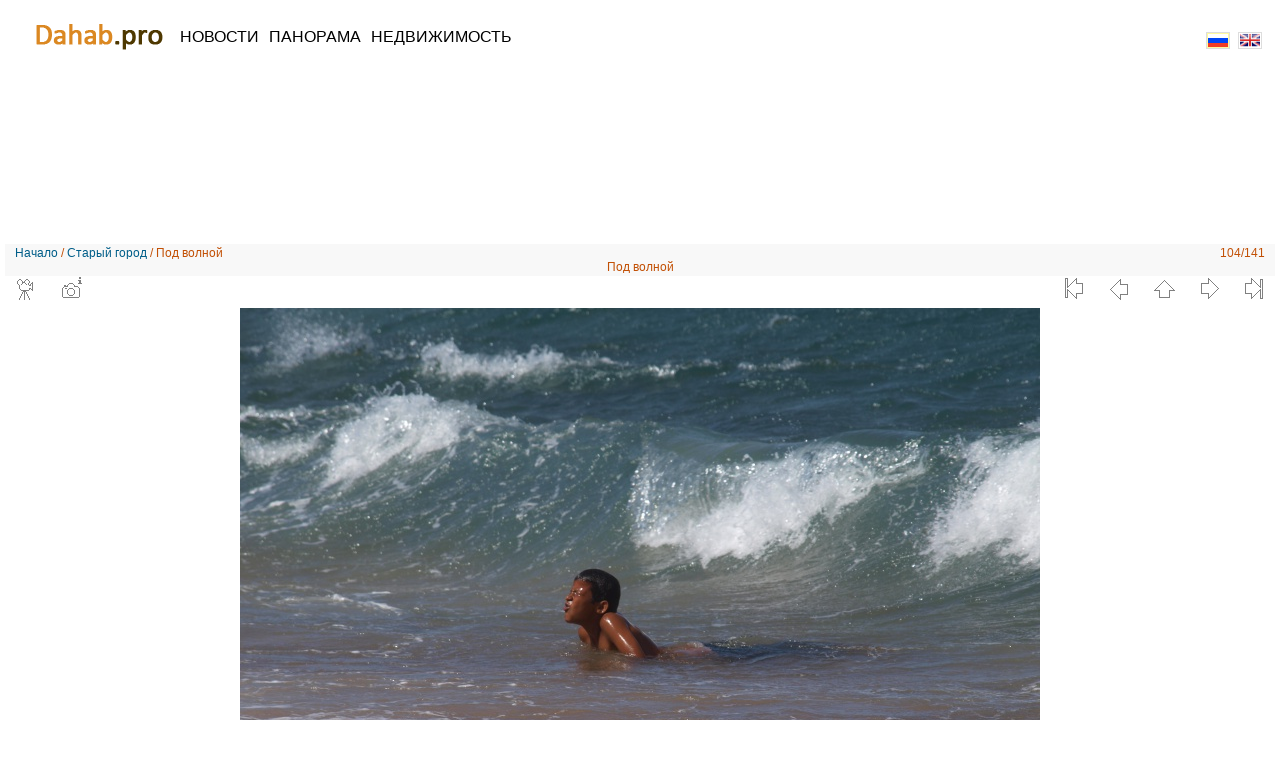

--- FILE ---
content_type: text/html; charset=utf-8
request_url: https://photo.dahab.pro/picture.php?/264/category/5
body_size: 12811
content:
<!DOCTYPE HTML PUBLIC "-//W3C//DTD HTML 4.01//EN" "http://www.w3.org/TR/html4/strict.dtd">
<html lang="ru" dir="ltr">
<head>
<meta http-equiv="Content-Type" content="text/html; charset=utf-8">
<meta name="generator" content="Piwigo (aka PWG), see piwigo.org">
 
<meta name="author" content="Юлия Плеханова">
<meta name="description" content="Под волной - P1017179.JPG">

<title>Под волной | Фотогалерея Дахаба</title><link rel="shortcut icon" type="image/x-icon" href="themes/default/icon/favicon.ico">

<link rel="start" title="Начало" href="https://photo.dahab.pro:443/" >
<link rel="search" title="Поиск" href="search.php" >
<link rel="first" title="Первая" href="picture.php?/577/category/5" ><link rel="prev" title="Предыдущая" href="picture.php?/263/category/5" ><link rel="next" title="Следующая" href="picture.php?/272/category/5" ><link rel="last" title="Последняя" href="picture.php?/447/category/5" ><link rel="up" title="Миниатюры" href="index.php?/category/5/start-100" >

<link rel="stylesheet" type="text/css" href="local/combined/kn5418.css">
 
	<!--[if lt IE 7]>
		<link rel="stylesheet" type="text/css" href="themes/default/fix-ie5-ie6.css">
	<![endif]-->
	<!--[if IE 7]>
		<link rel="stylesheet" type="text/css" href="themes/default/fix-ie7.css">
	<![endif]-->
	

<style type="text/css">.content { margin-left:auto !important; }</style>






<!--[if lt IE 7]>
<script type="text/javascript" src="themes/default/js/pngfix.js"></script>
<![endif]-->

  <link href="themes/VerticalWhite/jquery.jscrollpane.css" rel="stylesheet" type="text/css" />
    <script type="text/javascript" src="http://ajax.googleapis.com/ajax/libs/jquery/1.4.2/jquery.min.js"></script>
    <script type="text/javascript" src="themes/VerticalWhite/jquery.jscrollpane.min.js"></script>
  
  <script type="text/javascript">
    
$(document).ready(function(){
if ( $('.scroll-pane').length )
$('.scroll-pane').jScrollPane({
hideFocus: true,
leftEarEnable: true,
rightEarEnable: true,
resizableMarkup: false,
draggableContent: 'ul',
discreteElement: 'li',
verticalDragMinHeight: 20

});

});
   
</script>
  
</head>

<body id="thePicturePage">
<div id="the_page">


<div id="theHeader">
  <div class="header">
			<a href="http://photo.dahab.pro">	<img src="http://panorama.dahab.pro/images/logop.png" class="logo" /></a>
<ul class="pojectMenu">
  <li><a href="https://www.dahab.pro/">Новости</a></li>
  <li><a href="https://panorama.dahab.pro/index.php">Панорама</a></li>
  <li><a href="https://property.dahab.pro/">Недвижимость</a></li>

</ul>
				
				
				
<div id="advart">
<!-- Yandex.RTB R-A-104580-1 -->
<div id="yandex_rtb_R-A-104580-1"></div>
<script type="text/javascript">
    (function(w, d, n, s, t) {
        w[n] = w[n] || [];
        w[n].push(function() {
            Ya.Context.AdvManager.render({
                blockId: "R-A-104580-1",
                renderTo: "yandex_rtb_R-A-104580-1",
                horizontalAlign: true,
                async: true
            });
        });
        t = d.getElementsByTagName("script")[0];
        s = d.createElement("script");
        s.type = "text/javascript";
        s.src = "//an.yandex.ru/system/context.js";
        s.async = true;
        t.parentNode.insertBefore(s, t);
    })(this, this.document, "yandexContextAsyncCallbacks");
</script>
  

                </div>
</div>
  
			</div>
  
  
  
  
  <ul class="lingo">
    <li><a href="http://photo.dahab.pro/index.php?/category/13&lang=ru_RU"><img src="http://panorama.dahab.pro/images/ic_header_lingva_ru_active.gif" alt="ru"></a>
	</li>
    <li><a href="http://photo.dahab.pro/index.php?/category/13&lang=en_UK"><img src="http://panorama.dahab.pro/images/ic_header_lingva_en.gif" alt="en"></a></li>
				</ul>
  </div>





<div id="imageHeaderBar">
	<div class="browsePath">
		<a href="https://photo.dahab.pro:443/">Начало</a> / <a href="index.php?/category/5">Старый город</a>  / Под волной
	</div>
	<div class="imageNumber">104/141</div>
	<h2>Под волной</h2>
</div>

<div id="imageToolBar">
<div class="actionButtons">
<a href="picture.php?/264/category/5&amp;slideshow=" title="слайдшоу" class="pwg-state-default pwg-button" rel="nofollow"><span class="pwg-icon pwg-icon-slideshow"> </span><span class="pwg-button-text">слайдшоу</span></a>
<a href="picture.php?/264/category/5&amp;metadata" title="Показать метаданные" class="pwg-state-default pwg-button" rel="nofollow"><span class="pwg-icon pwg-icon-camera-info"> </span><span class="pwg-button-text">Показать метаданные</span></a>




</div>

<div class="navigationButtons">
<a href="picture.php?/577/category/5" title="Первая : Сел на хвост" class="pwg-state-default pwg-button"><span class="pwg-icon pwg-icon-arrowstop-w">&nbsp;</span><span class="pwg-button-text">Первая</span></a>
<a href="picture.php?/263/category/5" title="Предыдущая : Вечерний калейдоскоп огней" class="pwg-state-default pwg-button"><span class="pwg-icon pwg-icon-arrow-w">&nbsp;</span><span class="pwg-button-text">Предыдущая</span></a>
<a href="index.php?/category/5/start-100" title="Миниатюры" class="pwg-state-default pwg-button"><span class="pwg-icon pwg-icon-arrow-n">&nbsp;</span><span class="pwg-button-text">Миниатюры</span></a>
<a href="picture.php?/272/category/5" title="Следующая : Я тоже - дайвер" class="pwg-state-default pwg-button pwg-button-icon-right"><span class="pwg-icon pwg-icon-arrow-e">&nbsp;</span><span class="pwg-button-text">Следующая</span></a>
<a href="picture.php?/447/category/5" title="Последняя : Зеркальный штиль" class="pwg-state-default pwg-button pwg-button-icon-right"><span class="pwg-icon pwg-icon-arrowstop-e"></span><span class="pwg-button-text">Последняя</span></a>
</div>
</div>
<div id="theImage">
	<img src="./galleries/dahabfoto/P1017179.JPG" style="width:800px;height:600px;" alt="P1017179.JPG" id="theMainImage"
 title="Под волной - P1017179.JPG"
	>




</div>

<div id="imageInfos">
<a class="navThumb" id="linkPrev" href="picture.php?/263/category/5" title="Предыдущая : Вечерний калейдоскоп огней" rel="prev">
	<img src="./galleries/dahabfoto/thumbnail/TN-P1017109.jpg" alt="Вечерний калейдоскоп огней">
</a>
<a class="navThumb" id="linkNext" href="picture.php?/272/category/5" title="Следующая : Я тоже - дайвер" rel="next">
	<img src="./galleries/dahabfoto/thumbnail/TN-P1017440.jpg" alt="Я тоже - дайвер">
</a>

<table id="standard" class="infoTable">
<tr id="Author"><td class="label">Автор</td><td class="value">Юлия Плеханова</td></tr><tr id="datecreate"><td class="label">Дата съемки</td><td class="value">не определен</td></tr><tr id="datepost"><td class="label">Дата публикации</td><td class="value"><a href="index.php?/posted-monthly-list-2012-04-15" rel="nofollow">Вс 15 Апрель 2012</a></td></tr><tr id="Dimensions"><td class="label">Размеры</td><td class="value">3648*2736</td></tr><tr id="File"><td class="label">файл</td><td class="value">P1017179.JPG</td></tr><tr id="Filesize"><td class="label">размер файла</td><td class="value">2083 Кб</td></tr><tr id="Tags"><td class="label">Метки</td><td class="value"></td></tr><tr id="Categories"><td class="label">Альбомы</td><td class="value"><ul><li><a href="index.php?/category/5">Старый&nbsp;город</a></li><li><a href="index.php?/category/2">&nbsp;Все&nbsp;фото&nbsp;Ю.Плехановой</a></li></ul></td></tr><tr id="Visits"><td class="label">Посещения</td><td class="value">24306</td></tr><tr id="Average"><td class="label">Средний балл</td><td class="value"><span id="ratingScore">не оценено</span> <span id="ratingCount"></span></td></tr><tr id="rating"><td class="label"><span id="updateRate">Оценить эту фотографию</span></td><td class="value"><form action="picture.php?/264/category/5&amp;action=rate" method="post" id="rateForm" style="margin:0;"><div><input type="submit" name="rate" value="0" class="rateButton" title="0"><input type="submit" name="rate" value="1" class="rateButton" title="1"><input type="submit" name="rate" value="2" class="rateButton" title="2"><input type="submit" name="rate" value="3" class="rateButton" title="3"><input type="submit" name="rate" value="4" class="rateButton" title="4"><input type="submit" name="rate" value="5" class="rateButton" title="5"></div></form></td></tr>
</table>

</div>

<div id="comments">
	
</div>

<div id="copyright">
<script type="text/javascript">//<![CDATA[

document.onkeydown = function(e){e=e||window.event;if (e.altKey) return true;var target=e.target||e.srcElement;if (target && target.type) return true;var keyCode=e.keyCode||e.which, docElem=document.documentElement, url;switch(keyCode){case 63235: case 39: if (e.ctrlKey || docElem.scrollLeft==docElem.scrollWidth-docElem.clientWidth)url="picture.php?/272/category/5"; break;case 63234: case 37: if (e.ctrlKey || docElem.scrollLeft==0)url="picture.php?/263/category/5"; break;case 36: if (e.ctrlKey)url="picture.php?/577/category/5"; break;case 35: if (e.ctrlKey)url="picture.php?/447/category/5"; break;case 38: if (e.ctrlKey)url="index.php?/category/5/start-100"; break;}if (url) {window.location=url.replace("&amp;","&"); return false;}return true;}
var _pwgRatingAutoQueue = _pwgRatingAutoQueue||[];_pwgRatingAutoQueue.push( {rootUrl: '', image_id: 264,onSuccess : function(rating) {var e = document.getElementById("updateRate");if (e) e.innerHTML = "Обновить оценку";e = document.getElementById("ratingScore");if (e) e.innerHTML = rating.score;e = document.getElementById("ratingCount");if (e) e.innerHTML = "(Оценок: %d)".replace( "%d", rating.count);}} );
//]]></script>
<script type="text/javascript">
(function() {
var s,after = document.getElementsByTagName('script')[document.getElementsByTagName('script').length-1];
s=document.createElement('script'); s.type='text/javascript'; s.async=true; s.src='local/combined/1wlzods.js';
after = after.parentNode.insertBefore(s, after);
})();
</script>

</div> </div>


<script type="text/javascript">

  var _gaq = _gaq || [];
  _gaq.push(['_setAccount', 'UA-36176213-3']);
  _gaq.push(['_trackPageview']);

  (function() {
    var ga = document.createElement('script'); ga.type = 'text/javascript'; ga.async = true;
    ga.src = ('https:' == document.location.protocol ? 'https://ssl' : 'http://www') + '.google-analytics.com/ga.js';
    var s = document.getElementsByTagName('script')[0]; s.parentNode.insertBefore(ga, s);
  })();

</script>
		

<div style="width:200px;float:left;float:left; text-align:left; padding-left:50px;background:url( http://panorama.dahab.pro/images/ms_logo.png) no-repeat left top;">
					
					<p>&copy; 2011 ЗАО «Медиа Стандарт»<br><a href="mailto:info@ms1.ru">info@ms1.ru</a>, +7 (495) 972-96-74</p>
				</div>
<div id="yandex">
                                <!-- Yandex.Metrika informer --><a href="http://metrika.yandex.ru/stat/?id=18158608&amp;from=informer" target="_blank" rel="nofollow"><img src="//bs.yandex.ru/informer/18158608/3_1_FFFFFFFF_EFEFEFFF_0_pageviews" style="width:88px; height:31px; border:0;" alt="Яндекс.Метрика" title="Яндекс.Метрика: данные за сегодня (просмотры, визиты и уникальные посетители)" onclick="try{Ya.Metrika.informer({i:this,id:18158608,type:0,lang:'ru'});return false}catch(e){}"/></a><!-- /Yandex.Metrika informer --><!-- Yandex.Metrika counter --><script type="text/javascript">(function (d, w, c) { (w[c] = w[c] || []).push(function() { try { w.yaCounter18158608 = new Ya.Metrika({id:18158608, webvisor:true, clickmap:true, trackLinks:true, accurateTrackBounce:true}); } catch(e) { } }); var n = d.getElementsByTagName("script")[0], s = d.createElement("script"), f = function () { n.parentNode.insertBefore(s, n); }; s.type = "text/javascript"; s.async = true; s.src = (d.location.protocol == "https:" ? "https:" : "http:") + "//mc.yandex.ru/metrika/watch.js"; if (w.opera == "[object Opera]") { d.addEventListener("DOMContentLoaded", f); } else { f(); } })(document, window, "yandex_metrika_callbacks");</script><noscript><div><img src="//mc.yandex.ru/watch/18158608" style="position:absolute; left:-9999px;" alt="" /></div></noscript><!-- /Yandex.Metrika counter -->
                            </div>
</body>
</html>

--- FILE ---
content_type: text/css
request_url: https://photo.dahab.pro/local/combined/kn5418.css
body_size: 19185
content:
/*BEGIN themes/default/theme.css */
.pwg-icon{display:inline-block;text-indent:-9999px;overflow:hidden;background-repeat:no-repeat;width:26px;height:26px;background-image:url(/themes/default/s26/outline_808080.png);vertical-align:bottom}.pwg-button-text{display:none}.pwg-state-disabled .pwg-icon{opacity:.5;-ms-filter:"progid:DXImageTransform.Microsoft.Alpha(Opacity=50)";filter:alpha(opacity=50)}.pwg-button{display:inline-block;vertical-align:top}.pwg-icon-home{background-position:-26px 0}.pwg-icon-camera{background-position:-52px 0}.pwg-icon-save{background-position:-78px 0}.pwg-icon-cloud{background-position:-104px 0}.pwg-icon-letters{background-position:-130px 0}.pwg-icon-calendar{background-position:-156px 0}.pwg-icon-camera-calendar{background-position:-182px 0}.pwg-icon-arrow-n{background-position:0 -26px}.pwg-icon-arrow-e{background-position:-26px -26px}.pwg-icon-arrow-s{background-position:-52px -26px}.pwg-icon-arrow-w{background-position:-78px -26px}.pwg-icon-arrowstop-n{background-position:-104px -26px}.pwg-icon-arrowstop-e{background-position:-130px -26px}.pwg-icon-arrowstop-s{background-position:-156px -26px}.pwg-icon-arrowstop-w{background-position:-182px -26px}.pwg-icon-close{background-position:0 -52px}.pwg-icon-category-edit{background-position:-26px -52px}.pwg-icon-category-view-normal{background-position:-156px -52px}.pwg-icon-category-view-flat{background-position:-182px -52px}.pwg-icon-caddie{background-position:0 -78px}.pwg-icon-caddie-add{background-position:-26px -78px}.pwg-icon-caddie-del{background-position:-52px -78px}.pwg-icon-favorite{background-position:-78px -78px}.pwg-icon-favorite-add{background-position:-104px -78px}.pwg-icon-favorite-del{background-position:-130px -78px}.pwg-icon-camera-info{background-position:0 -104px}.pwg-icon-representative{background-position:-26px -104px}.pwg-icon-edit{background-position:-52px -104px}.pwg-icon-register{background-position:-78px -104px}.pwg-icon-lost-password{background-position:-104px -104px}.pwg-icon-slideshow{background-position:0 -130px}.pwg-icon-play{background-position:-26px -130px}.pwg-icon-pause{background-position:-52px -130px}.pwg-icon-stop{background-position:-78px -130px}.pwg-icon-clock-plus{background-position:-104px -130px}.pwg-icon-clock-minus{background-position:-130px -130px}.pwg-icon-repeat-play{background-position:-156px -130px}.pwg-icon-repeat-stop{background-position:-182px -130px}.pwg-icon-map{background-position:0 -156px}.pwg-icon-globe{background-position:-26px -156px}#menubar{float:left;margin:0 0 10px 1em;padding:0;display:inline;width:18em}#menubar DL,#menubar DT,#menubar DD{margin:0;padding:0;display:block}#menubar .button{margin:-2px 2px 2px;width:auto;padding:0;text-indent:0;list-style:none;text-align:center;float:right}#menubar DT{font-weight:bold;padding:5px;font-size:120%;text-align:center}#menubar UL,#menubar FORM,#menubar P{font-size:92%;margin:10px 0 10px 5px}#menubar UL{list-style-type:square;list-style-position:inside;padding:0 0 0 2px}#menubar UL UL{font-size:100%;margin-top:0;margin-bottom:0}#menubar LI.selected>A{font-weight:bold}#menubar .menuInfoCatByChild{font-size:80%;font-style:italic}#menubar INPUT{text-indent:2px}#quickconnect FIELDSET{margin:0 5px 0 0;padding:0}#quickconnect DIV{margin:8px 5px;padding:0}#menuTagCloud{text-align:center;margin:5px 0}#menuTagCloud SPAN{white-space:nowrap;margin-right:5px}.content{margin-left:20em}.content H2{margin-bottom:3px}.content .navigationBar,.content .additional_info,.content .calendarBar{margin:8px 4px;text-align:center}.content .pageNumberSelected{font-style:italic;font-weight:bold}.content .additional_info{font-size:110%}.content .titrePage{padding:0 0 3px}.content .notification{padding:0 25px}.categoryActions{margin:0 2px;width:auto;padding:0;text-indent:0;list-style:none;text-align:center;float:right}.categoryActions LI{display:inline}.calendarViews{display:block;float:right;margin:2px 0 0}.calItem,.calItemEmpty{font-weight:bold;margin:0 1px;border:1px solid gray}.calItem A{border:0}.calendarCalBar{margin:10px;text-align:left}.calCalHead{font-weight:bold;font-size:110%;margin:0 2px}.calCal{margin:0 2px}TABLE.calMonth{border:0;border-collapse:collapse;margin-bottom:10px}TD.calDayCellFull,TD.calDayCellEmpty{vertical-align:top;font-weight:bold;font-size:18px;border:1px solid gray}TD.calDayHead{font-weight:bold;font-size:12px;text-align:center}.calImg{overflow:hidden;vertical-align:bottom;z-index:1;position:relative}.calImg IMG{position:relative;border:0}.calBackDate{padding-left:4px;padding-top:0;z-index:2;position:absolute;vertical-align:top;color:#000}.calForeDate{padding-left:5px;padding-top:1px;z-index:3;position:absolute;vertical-align:top;color:#fff}.thumbnailCategories{margin:0;padding:0;list-style:none;overflow:hidden;width:100%}.thumbnailCategories LI{margin:0;padding:0;float:left}.thumbnailCategory{display:block;padding:2px 0 0 2px;margin:5px}.thumbnailCategory .description{font-size:90%;overflow:auto}.thumbnailCategory .description H3{text-align:left;background:transparent;margin:0;padding:0.1em;font-size:120%}.thumbnailCategory .description P{margin:0}.thumbnailCategory DIV.illustration{text-align:left;margin:2px 0 0 2px;float:left}#comments{padding-left:5px;padding-right:5px}#comments .description{font-size:100%}.thumbnails SPAN.thumbLegend{font-size:90%;overflow:hidden}.thumbnails{margin:0;padding:0;list-style:none;text-align:center}.thumbnails LI{display:inline}.thumbnails .wrap1{margin:0 7px 5px 7px;display:table-cell;display:inline-table;display:inline-block;vertical-align:top;text-align:center}.thumbnails .wrap2{margin:0;display:table-cell;vertical-align:middle;border-radius:4px;-moz-border-radius:4px;-webkit-border-radius:4px}.thumbnails .wrap2 A,.thumbnails LABEL{display:block;border-bottom:0}.thumbnails IMG{margin-bottom:-4px}#imageHeaderBar{padding-top:2px;padding-bottom:2px;margin-top:4px;overflow:hidden;width:100%}#imageHeaderBar .browsePath{float:left;margin-left:10px}#imageHeaderBar .imageNumber{float:right;margin-right:10px}#imageHeaderBar H2{text-align:center;padding:0;clear:both}#imageToolBar{text-align:center;clear:both;margin-bottom:4px;padding:0;height:28px}#imageToolBar .actionButtons{float:left}#imageToolBar .navigationButtons{float:right}#imageToolBar .pwg-button{width:42px}#theImage{clear:left;text-align:center}#theImage>IMG{display:block;margin:0 auto;border:0}#imageInfos{position:relative;min-height:120px}#linkPrev{position:absolute;left:0;margin-right:10px;margin-left:5px}#linkNext{position:absolute;right:0;margin-right:5px;margin-left:10px}.infoTable .label{font-weight:bold;text-align:right;padding-right:0.5em}.infoTable UL{margin:0;padding:0 0 0 1em;list-style-type:square}.rateButton,.rateButtonSelected,.rateButtonStarFull,.rateButtonStarEmpty{padding:0;border:0;color:inherit;background-color:transparent !important}.rateButton,.rateButtonStarFull,.rateButtonStarEmpty{cursor:pointer}.rateButtonSelected{font-weight:bold;font-size:120%}.rateButtonStarFull{background:url(/themes/default/icon/rating-stars.gif) no-repeat -16px center;width:16px}.rateButtonStarEmpty{background:url(/themes/default/icon/rating-stars.gif) no-repeat 0 center;width:16px}.pictureContent{margin-left:20em}.pictureContent #imageToolBar,.pictureContent #theImage{clear:none}BODY{margin:5px;padding:0;font-size:0.8em;font-family:Arial,Helvetica,sans-serif;min-width:60em}#thePopuphelpPage{min-width:0}H1{text-align:center;font-size:150%;font-weight:bold;padding:0;margin:0.5em 0 1em 0}H2{margin:0;padding:5px 0.5em;text-align:left;font-size:120%}A{text-decoration:none}A:hover{border-bottom:1px solid #858460}A.pwg-state-default:hover{border-bottom:0}IMG{border:0}#copyright{clear:both;font-size:83%;text-align:center;margin:0 0 10px 0}INPUT,SELECT{margin:0;font-size:1em}TABLE{margin-left:auto;margin-right:auto}FORM{padding:0;margin:0}FORM P{text-align:center;margin-top:2em;margin-bottom:2em}FORM FIELDSET P{margin-top:1em;margin-bottom:0}SELECT.categoryList{height:20em;width:500px}FIELDSET{padding:1em;margin:1em;overflow:hidden}.filter UL{margin:0}.filter UL,.filter LABEL{display:block;float:left;margin-right:1em;padding:0}.filter LI{list-style:none;margin-bottom:0.5em}.filter LI LABEL{display:inline;float:none}.filter .tagSelection LABEL{display:inline;float:none;margin-right:0.5em}.filter LABEL>INPUT,.filter LABEL>SELECT,.filter LABEL>SPAN,.filter LABEL>TEXTAREA{display:block;margin:0.5em 0}.filter FIELDSET * LABEL>INPUT,.filter FIELDSET * LABEL>SELECT,.filter FIELDSET * LABEL>TEXTAREA,.filter SPAN>INPUT,.filter SPAN>SELECT,.filter SPAN>TEXTAREA{display:inline;vertical-align:top;margin:0 0.5em 0 0}.filter INPUT[type="submit"]{margin-top:1em}.properties UL{list-style-type:none;margin:0;padding:0}.properties LI{margin-bottom:0.5em;padding:0;line-height:1.8em;clear:left}.properties SPAN.property{font-weight:bold;float:left;width:50%;text-align:right;margin:0;padding:0 0.5em 0 0}.actions A,.actions IMG{border:none}.tagSelection{width:99%;margin:1em 0;padding:0}.tagSelection LI{display:inline-block;width:150px!important;overflow:hidden;white-space:nowrap}#fullTagCloud{font-size:120%;text-align:justify;padding:0;margin:1em 2em}#fullTagCloud SPAN{white-space:nowrap;margin:0 2px}.tagLevel5{font-size:150% !important}.tagLevel4{font-size:140% !important}.tagLevel3{font-size:120% !important}.tagLevel2{font-size:100% !important}.tagLevel1{font-size:90% !important}#thePopuphelpPage #copyright{display:none}#thePopuphelpPage P{padding:0.5em}#thePopuphelpPage DL{margin:0 25px 25px}TR.tagLine{border-bottom:1px solid #ddd}TD.nbEntries{text-align:right;font-style:italic;font-size:90%}FIELDSET.tagLetter{border:1px solid #d3d3d3;width:200px;margin:0.5em;padding:10px}LEGEND.tagLetterLegend{border:1px solid #d3d3d3;font-size:120%;font-weight:bold;padding:0 5px;font-style:normal}TABLE.tagLetterContent{width:100%;font-size:80%;border-collapse:collapse}#theHeader{text-align:center}#comments .thumbnailCategories LI{width:99%}IMG.ui-datepicker-trigger{cursor:pointer}.thumbnails SPAN,.thumbnails .wrap2 A,.thumbnails LABEL,.thumbnailCategory DIV.illustration{width:140px}.thumbnails .wrap2,.content .thumbnailCategory .description{height:140px}.thumbnailCategories LI{width:49.7%}.thumbnails SPAN.thumbLegend{display:block;height:4em}.content .navigationBar,.calItemEmpty,TD.calDayCellEmpty{color:#b0b0b0}INPUT[type="text"],INPUT[type="password"],INPUT[type="button"],INPUT[type="submit"],INPUT[type="reset"],INPUT[type="file"]{color:#000;background-color:#d3d3d3}SELECT,TEXTAREA{color:#000;background-color:#d3d3d3}INPUT:focus,SELECT:focus,TEXTAREA:focus{background-color:#f5f5f5}INPUT[type="radio"],INPUT[type="checkbox"]{border:none}.errors{color:red;font-weight:bold;margin:5px;border:1px solid red;background:#ffe1e1 url(/themes/default/icon/errors.png) no-repeat top right;padding:10px 50px 10px 10px}.infos{color:#002000;background:#98fb98 url(/themes/default/icon/infos.png) no-repeat top right;margin:5px;padding:10px 50px 10px 10px}.header_msgs{text-align:center;font-weight:bold;color:#696969;background-color:#d3d3d3;margin:1px;padding:1px}.header_notes{border:1px solid #aaa;text-align:center;background-image:url(/themes/default/icon/note.png);background-repeat:no-repeat;background-position:top left;font-weight:bold;margin:14px;padding:5px 0 0 0}LEGEND{font-style:italic}#piwigoAbout{width:600px;margin:0 auto}#linkToPiwigo{text-align:center}.message{background-color:lightyellow;color:#333;margin-bottom:1em;padding:12px;-moz-border-radius:3px;-khtml-border-radius:3px;-webkit-border-radius:3px;border-radius:3px}#lostPassword{padding:1em}#lostPassword p{text-align:left;margin:1.5em 0;line-height:1.5em}
/*BEGIN themes/default/print.css */
@media print{#menubar,.content .navigationBar,.categoryActions,.content .calendarViews,.calendarBar,#imageToolBar,.navThumb,#addComment{display:none}BODY{margin:0;color:#000;background:#fff}#theCategoryPage .content{margin:0 !important}}
/*BEGIN themes/VerticalWhite/theme.css */
BODY,H1,H2,H3,DT,INPUT.rateButtonSelected{color:#696969;font:12px Arial,sans-serif}BODY,H3,.throw{background-color:#ffffff}H2,#menubar DT,#imageHeaderBar,#imageToolBar A:hover,.row1{background-color:#f8f8f8;color:#c25005}#menubar DL,#content,#imageToolBar,.header_notes,.content{background-color:#ffffff}#menubar UL{list-style:disc inside url("/themes/VerticalWhite/bullet.png")}#menubar ul li{margin:2px 0}#theImage IMG{border-color:#d3d3d3}#comments DIV.comment BLOCKQUOTE{border-left:2px solid #696969;background-color:#eee}#content UL.thumbnails SPAN.wrap2{border:1px solid #aaaaaa;border-radius:4px 4px}#content UL.thumbnails SPAN.wrap2:hover,#content UL.thumbnailCategories DIV.thumbnailCategory:hover,#content UL.thumbnailCategories DIV.thumbnailCategory:hover A{background-color:#f8f8f8;border-color:#c25005;color:black}A,INPUT.rateButton{color:#005e89;background:transparent}A:hover,INPUT.rateButton:hover{color:#858460}#imageToolBar A,#imageToolBar A:hover{border-bottom:none}A.navThumb,A.navThumb:hover{border-bottom:none}.pleaseNote{background:#9c9c9c;color:#ffff99;padding:1ex;font-weight:bold}SPAN.calItemEmpty{color:silver}SPAN.calItem,SPAN.calItemEmpty{border:1px solid silver}TD.calDayCellEmpty,TD.calDayCellFull{border:1px solid #7E7262}TD.calDayCellEmpty{color:silver}.calBackDate{color:#000}.calForeDate{color:#fff}.virtual_cat{background:#fff !important}.qsearch{font-size:80%;font-style:normal}#mbMenu #quicksearch > p{text-align:left}#qsearchInput{color:#d3d3d3}#qsearchInput:focus{color:#005e89}.tabsheet li,.tabsheet li a{color:#ffffff}.tabsheet li a:hover{color:#ffffff}.tabsheet li{background-color:#69c}.selected_tab{background-color:#7EC305 !important}ul.tabsheet{border-color:#858460}.tabsheet li{border:1px solid #696969}.tabsheet li:hover{background-color:#7EC305;border-color:#7EC305 !important}.pwgmenu a:hover{background:#7EC305;color:white}A:hover .pwg-icon{background-image:url(/themes/VerticalWhite/icons_sprite_hover.png)}#imageToolBar a:hover{background-color:white}.header{height:145px;position:relative;color:black;font:11px Arial,sans-serif}.header .logo{left:20px;position:absolute;top:-5px}.header .siteMenu{position:absolute;top:78px;left:135px;width:85%}.header .lingo{position:absolute;top:73px;right:80px}.header .lingo li{float:left;height:15px;width:22px;margin-right:10px;list-style:none}.header .lingo li img{height:15px;width:22px;border:1px solid #DDDDDD}.header .siteMenu li{float:left;margin-right:5%;text-transform:uppercase;list-style:none}.header .siteMenu li a{text-decoration:none;color:#000}.header .dayInfo{position:absolute;top:30px;right:90px;font-size:12px}.header .dayInfo a{font-weight:bolder;text-decoration:none;border-bottom:dotted 1px black;color:#000}.header .dayInfo a:hover{border-bottom:dotted 1px white}.header .dayInfo span{margin-left:15px}.header .dayInfo span img{vertical-align:middle}.pojectMenu{font-size:16px;left:135px;position:absolute;top:7px;width:50%}.pojectMenu li{float:left;margin-right:10px;text-transform:uppercase;list-style:none}.pojectMenu li a{text-decoration:none;color:#000}.pojectMenu li a:hover{text-decoration:none;color:#000}.pojectMenu li a.active{font-weight:bold;color:#db8822}.scroll-pane .jspLeftEar{width:50px}.scroll-pane.management{position:relative;overflow:hidden;width:99%;height:350px}.scroll-pane.management .scroll-pane-inner li{width:207px;margin-top:20px;display:inline-block;font-size:10px;color:#7d7d7d}.scroll-pane.management .scroll-pane-inner li img{padding:2px;border:1px solid #eee}.scroll-pane.management .scroll-pane-inner li a{display:block;font-size:14px;color:#1785ce;line-height:20px;margin:10px 0}.scroll-pane.management .scroll-pane-inner li #description{color:#000;font-size:12px}.scroll-pane .jspLeftEar{width:50px}.scroll-pane.foto{position:relative;overflow:hidden;width:99%;height:230px;margin-top:20px}.scroll-pane.foto a{display:inline-block;margin:10px 5px 0}.jspContainer{overflow:hidden;position:relative}.jspPane{position:absolute}.jspVerticalBar{background:none repeat scroll 0 0 red;height:100%;position:absolute;right:0;top:0;width:16px}.jspHorizontalBar{background:none repeat scroll 0 0 red;bottom:0;height:10px;left:0;position:absolute;width:100%}.jspVerticalBar *,.jspHorizontalBar *{margin:0;padding:0}.jspCap{display:none}.jspHorizontalBar .jspCap{float:left}.jspTrack{background:none repeat scroll 0 0 #DDDDEE;position:relative}.jspDrag{background:none repeat scroll 0 0 #BBBBDD;cursor:pointer;left:0;position:relative;top:0}.jspHorizontalBar .jspTrack,.jspHorizontalBar .jspDrag{float:left;height:100%}.jspArrow{background:none repeat scroll 0 0 #50506D;cursor:pointer;display:block;text-indent:-20000px}.jspArrow.jspDisabled{background:none repeat scroll 0 0 #80808D;cursor:default}.jspVerticalBar .jspArrow{height:16px}.jspHorizontalBar .jspArrow{float:left;height:100%;width:16px}.jspVerticalBar .jspArrow:focus{outline:medium none}.jspCorner{background:none repeat scroll 0 0 #EEEEF4;float:left;height:100%}* html .jspCorner{margin:0 -3px 0 0}.jspHorizontalBar,.jspVerticalBar,.jspTrack{background:none repeat scroll 0 0 #E5E5E5;border-radius:10px 10px 10px 10px}.jspDrag{background:none repeat scroll 0 0 #CCCCCC;border-radius:10px 10px 10px 10px}.jspTrack .jspActive,.jspTrack .jspHover,.jspDrag:hover{background:none repeat scroll 0 0 #A0A0A0}.jspArrowUp{background-position:0 0}.jspLeftEar{background:url(/themes/images/s.gif) repeat scroll 0 0 transparent;height:99%;left:0;position:absolute;top:0;width:120px;z-index:100}.jspRightEar{background:url(/themes/images/s.gif) repeat scroll 0 0 transparent;height:99%;position:absolute;right:0;top:0;width:120px;z-index:100}.scroll-pane-inner{display:block;list-style-type:none;margin:0;padding:0;white-space:nowrap}.scroll-pane-inner li{background:none repeat scroll 0 0 transparent;display:inline;height:auto;position:relative;vertical-align:top;white-space:normal}.scroll-pane-inner li{background:none repeat scroll 0 0 transparent}.scroll-pane-inner img{vertical-align:top}.scroll-pane-inner li,.content .scroll-pane-inner li{background:none repeat scroll 0 0 transparent;display:inline-block;height:auto;padding:0 10px 20px 0;position:relative;vertical-align:top;white-space:normal}.news{font:18px/22px arial}.news a{color:#4e3800}.addnews{background:none repeat scroll 0 0 #4E3800;font:12px/22px arial;margin:0 15px}.addnews a{color:#fff;margin:3px}#advart{padding:60px 0 0}#advart iframe{margin:0 3px}.thumbnails .wrap2,.content .thumbnailCategory .description{height:100px}#menubar DT{font-size:14px;font-weight:bold;padding:5px;text-align:left}#menubar UL,#menubar FORM,#menubar P{font-size:100%}#menubar iframe{margin-bottom:10px}#advart a{margin:0 3px}
/*BEGIN plugins/AMenuManager/amm2.css */
.ammillustration{text-align:center;font-size:85%;float:none;margin-right:auto;margin-left:auto;max-width:180px;position:relative;padding:10px}.ammillustrationc{margin:0px 10px 10px 10px}#menubar dd.randompicdd{margin-left:0px}#irandompicinner{width:100%;overflow:hidden;float:none}
/*BEGIN local/css/VerticalWhite-rules.css */
.lingo{position:absolute;right:10px;top:20px}.lingo li{float:left;height:15px;margin-right:10px;width:22px;list-style:none}.lingo li img{border:1px solid #DDDDDD;height:15px;width:22px}#yandex{margin:10px 0 0}.header{color:black;font:11px Arial,sans-serif;height:235px;position:relative}
